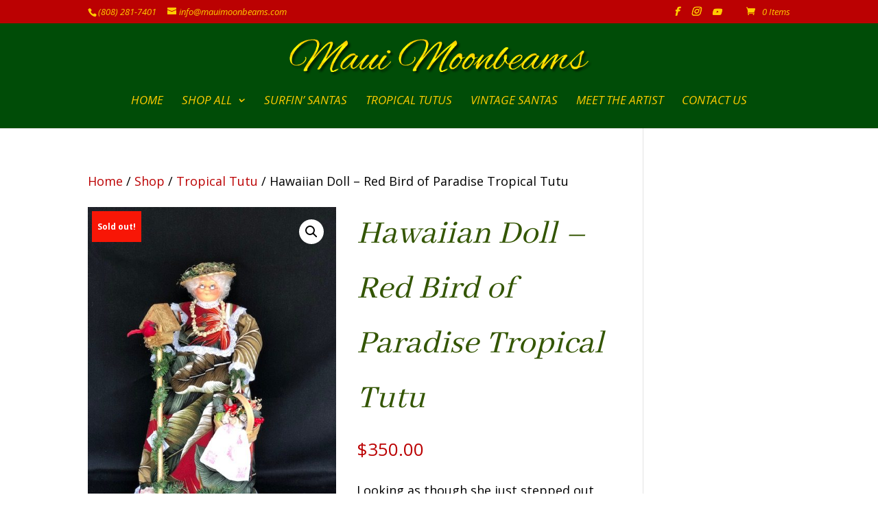

--- FILE ---
content_type: text/javascript
request_url: https://www.mauimoonbeams.com/wp-content/uploads/wtfdivi/wp_footer.js?ver=1726249534
body_size: 141
content:
jQuery(function($){$('.et-social-icon a, .et-extra-social-icon a').attr('target','_blank');});jQuery(function($){$('#et-info .et-social-icons').prependTo('#et-secondary-menu');$('#et-secondary-menu .et_duplicate_social_icons').remove();});jQuery('#footer-info').html("Website by <a href=\"https:\/\/mauiwebdesigns.com\" target=\"_blank\">Maui Web Designs<\/a>. Copyright &copy; <span class=\"divibooster_year\"><\/span><script>jQuery(function($){$(\".divibooster_year\").text(new Date().getFullYear());});<\/script> Maui Moonbeams. All Rights Reserved.");jQuery(function($){});jQuery(function($){$('#et-info-phone').wrap(function(){var num='(808) 281-7401';num=num.replace(/[^0-9+]+/g,'-');num=num.replace(/^[-]|[-]$/g,'');return'<a href="tel:'+num+'"></a>';});});